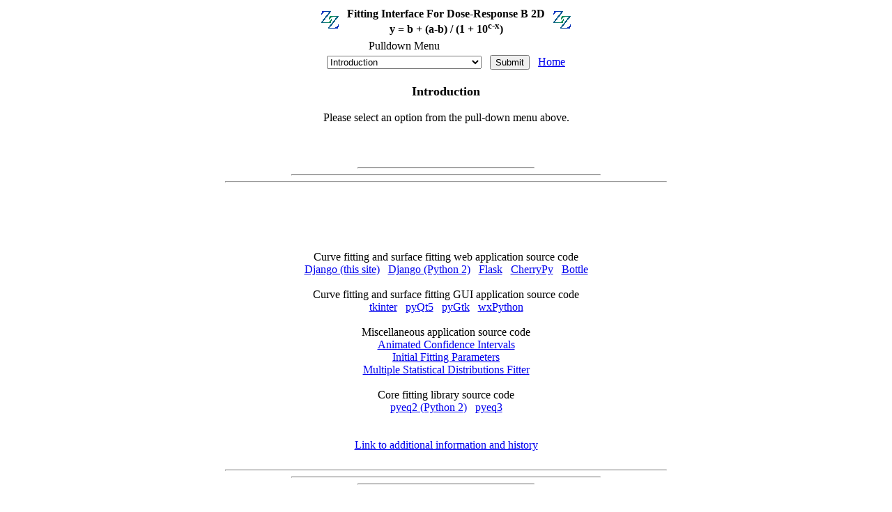

--- FILE ---
content_type: text/html; charset=utf-8
request_url: http://findcurves.com/Equation/2/BioScience/Dose-Response%20B/
body_size: 4712
content:
<!DOCTYPE HTML PUBLIC "-//W3C//DTD HTML 4.01//EN">

<html lang="en"><head><style  type="text/css">
ul
{
    list-style-type: none;
}
</style><title>

    ZunZunSite3 - Dose-Response B Fitting Interface

</title><script src="/temp/static_images/jquery-3.2.1.slim.min.js" type="text/javascript"></script><script>
$(document).ready(function(){
    $('*[name="hideable_div"]').css('display', 'none');
    $('#introDiv').css('display', 'block');
    $('#s1').prop('selectedIndex', 1); $('#s1').change(f1);
    $('#s2').prop('selectedIndex', 1); $('#s2').change(f2);
    $('#s3').prop('selectedIndex', 1); $('#s3').change(f3);
    $('#s4').prop('selectedIndex', 1); $('#s4').change(f4);

        
            
});
function f1() {
    $('*[name="hideable_div"]').css('display', 'none');
    $('#' + $('#s1 option:selected').val()).css('display', 'block');
    if ($('#s1').prop('selectedIndex') == 1) {
        $('#s2').prop('selectedIndex', 1);
        $('#s3').prop('selectedIndex', 1);
        $('#s4').prop('selectedIndex', 1);
    } else {
        $('#s2').prop('selectedIndex', 0);
        $('#s3').prop('selectedIndex', 0);
        $('#s4').prop('selectedIndex', 0);
    }
    $('#s1').blur();
};
function f2() {
    $('*[name="hideable_div"]').css('display', 'none');
    $('#' + $('#s2 option:selected').val()).css('display', 'block');
    if ($('#s2').prop('selectedIndex') == 1) {
        $('#s1').prop('selectedIndex', 1);
        $('#s3').prop('selectedIndex', 1);
        $('#s4').prop('selectedIndex', 1);
    } else {
        $('#s1').prop('selectedIndex', 0);
        $('#s3').prop('selectedIndex', 0);
        $('#s4').prop('selectedIndex', 0);
    }
    $('#s2').blur();
};
function f3() {
    $('*[name="hideable_div"]').css('display', 'none');
    $('#' + $('#s3 option:selected').val()).css('display', 'block');
    if ($('#s3').prop('selectedIndex') == 1) {
        $('#s1').prop('selectedIndex', 1);
        $('#s2').prop('selectedIndex', 1);
        $('#s4').prop('selectedIndex', 1);
    } else {
        $('#s1').prop('selectedIndex', 0);
        $('#s2').prop('selectedIndex', 0);
        $('#s4').prop('selectedIndex', 0);
    }
    $('#s3').blur();
};
function f4() {
    $('*[name="hideable_div"]').css('display', 'none');
    $('#' + $('#s4 option:selected').val()).css('display', 'block');
    if ($('#s4').prop('selectedIndex') == 1) {
        $('#s1').prop('selectedIndex', 1);
        $('#s2').prop('selectedIndex', 1);
        $('#s3').prop('selectedIndex', 1);
    } else  {
        $('#s1').prop('selectedIndex', 0);
        $('#s2').prop('selectedIndex', 0);
        $('#s3').prop('selectedIndex', 0);
    }
    $('#s4').blur();
};

    
    
    

</script><link rel="icon" href="/temp/static_images/favicon.ico" type="image/x-icon"><link rel="shortcut icon" href="/temp/static_images/favicon.ico" type="image/x-icon"></head><body ><TABLE ALIGN="CENTER"><TR><TD><IMG SRC="/temp/static_images/small_logo.png" ALT="Logo" BORDER="0"></TD><TD> &nbsp; </TD><TD ALIGN="CENTER"><B>Fitting Interface For Dose-Response B 2D<br>y = b + (a-b) / (1 + 10<sup>c-x</sup>)</B></TD><TD> &nbsp; </TD><TD><IMG SRC="/temp/static_images/small_logo.png" ALT="Logo" BORDER="0"></TD></TR></TABLE><FORM ACTION="/FitEquation__F__/2/BioScience/Dose-Response B/" METHOD="POST" TARGET="_blank"><TABLE ALIGN="CENTER"><TR><TD ALIGN="CENTER"><BASEFONT SIZE="3">Pulldown Menu</TD><TD>&nbsp;</TD><TD>&nbsp;</TD><TD>&nbsp;</TD><TD>&nbsp;</TD></TR><TR><TD ALIGN="CENTER"><BASEFONT SIZE="3"><select ID="s1" size=1><option><option value='introDiv' SELECTED>Introduction
        <option value='dataEntry'>Text Data Editor


        <option value='fittingTarget'>Fitting Target

        <option value='dataLabels'>Data Labels For Graphs




        <option value='graphScale'>Graph Scaling And Lin/Log Control

        <option value='graphSize'>Graph Size


        <option value='scientificNotation'>Scientific Notation For Graphs

    
        
            
                
                    
                        <option value='estimatedCoefficientEntry'>Estimated Initial Coefficients
                        <option value='fixedCoefficientEntry'>Hold Coefficients Constant
                        <option value='coefficientBoundsEntry'>Enter Coefficient Bounds
                    
                
            
        
    


        </select></TD><TD>&nbsp;</TD><TD><BASEFONT SIZE="3"><INPUT TYPE="SUBMIT" VALUE="Submit"></TD><TD>&nbsp;</TD><TD><BASEFONT SIZE="3"><A HREF="/">Home</A></TD></TR></TABLE><br><div ID="introDiv" align='center' name="hideable_div"><B><FONT SIZE="+1">Introduction</FONT></B><BR><BR>
Please select an option from the pull-down menu above.
</div><DIV ID="dataEntry" align='center' name="hideable_div" style="display:none;"><B>Text data editor</B><BR><BR>
Cut-and-paste text or edit data here
<br><br><TABLE BORDER="1" CELLPADDING="10"><TR><TD ALIGN=LEFT><ul id="id_commaConversion"><li><label for="id_commaConversion_0"><input type="radio" name="commaConversion" value="S" required id="id_commaConversion_0" checked>
 Convert commas to spaces (1,2,0,3 yields 1 2 0 3)</label></li><li><label for="id_commaConversion_1"><input type="radio" name="commaConversion" value="D" required id="id_commaConversion_1">
 Use comma as decimal separator (1,203 = 1.203)</label></li><li><label for="id_commaConversion_2"><input type="radio" name="commaConversion" value="I" required id="id_commaConversion_2">
 Remove commas from text (1,2,0,3 yields 1203)</label></li></ul></TD></TR></TABLE><br><TABLE BORDER="1" CELLPADDING="10"><TR><TD ALIGN=LEFT><ul id="id_weightedFittingChoice"><li><label for="id_weightedFittingChoice_0"><input type="radio" name="weightedFittingChoice" value="OFF" id="id_weightedFittingChoice_0" checked>
 Standard Unweighted Fitting: no weights required</label></li><li><label for="id_weightedFittingChoice_1"><input type="radio" name="weightedFittingChoice" value="ON" id="id_weightedFittingChoice_1">
 Weighted Fitting: each data point requires a weight</label></li></ul></TD></TR></TABLE><BR><textarea name="textDataEditor" cols="55" rows="15" required id="id_textDataEditor">

This data is provided as an example, cut and paste
as needed to model your data. All lines of text
that do not begin with a number are ignored.

Weighted fitting requires an additional number to
be used as a weight when fitting. The site does
not calculate any weights, which are used as:
   error = weight * (predicted - actual)
You must provide any weights you wish to use.

    X        Y
  5.357    0.376
  5.457    0.489
  5.797    0.874
  5.936    1.049
  6.161    1.327
  6.697    2.054
  6.731    2.077
  6.775    2.138
  8.442    4.744
  9.769    7.068
  9.861    7.104
</textarea><BR><BR><INPUT TYPE="BUTTON" onClick="javascript:this.form.textDataEditor.value=''" VALUE="Clear All Text"></DIV><DIV ID="fittingTarget" align='center' name="hideable_div" style="display:none;"><B>Fitting Target</B><BR><BR>
Here you can select the desired fitting target.
<br><br><TABLE BORDER="1" CELLPADDING="10"><TR><TD ALIGN=LEFT><ul id="id_fittingTarget"><li><label for="id_fittingTarget_0"><input type="radio" name="fittingTarget" value="SSQABS" id="id_fittingTarget_0" checked>
 Lowest sum of squared absolute error</label></li><li><label for="id_fittingTarget_1"><input type="radio" name="fittingTarget" value="ODR" id="id_fittingTarget_1">
 Lowest sum of squared orthogonal distance</label></li><li><label for="id_fittingTarget_2"><input type="radio" name="fittingTarget" value="SSQREL" id="id_fittingTarget_2">
 Lowest sum of squared relative error</label></li><li><label for="id_fittingTarget_3"><input type="radio" name="fittingTarget" value="ABSABS" id="id_fittingTarget_3">
 Lowest sum of absolute value of absolute error</label></li><li><label for="id_fittingTarget_4"><input type="radio" name="fittingTarget" value="LNQREL" id="id_fittingTarget_4">
 Lowest sum of squared log[predicted/actual]</label></li><li><label for="id_fittingTarget_5"><input type="radio" name="fittingTarget" value="ABSREL" id="id_fittingTarget_5">
 Lowest sum of absolute value of relative error</label></li><li><label for="id_fittingTarget_6"><input type="radio" name="fittingTarget" value="PEAKABS" id="id_fittingTarget_6">
 Lowest peak absolute value of absolute error</label></li><li><label for="id_fittingTarget_7"><input type="radio" name="fittingTarget" value="PEAKREL" id="id_fittingTarget_7">
 Lowest peak absolute value of relative error</label></li><li><label for="id_fittingTarget_8"><input type="radio" name="fittingTarget" value="AIC" id="id_fittingTarget_8">
 Lowest Akaike Information Criterion</label></li><li><label for="id_fittingTarget_9"><input type="radio" name="fittingTarget" value="BIC" id="id_fittingTarget_9">
 Lowest Bayesian Information Criterion</label></li></ul></TD></TR></TABLE></DIV><DIV ID="dataLabels" align='center' name="hideable_div" style="display:none;"><B>Data labels for graphs</B><BR><BR>
Here you can enter the

X and Y data labels 

to be printed on the report graphs.
<br><br><TABLE BORDER="0"><TR><TD><TABLE CELLPADDING="5"><TR><TD ALIGN="CENTER"><FONT SIZE="-1">Label for first independent data (X)</FONT><HR><input type="text" name="dataNameX" value="X data" maxlength="40" required id="id_dataNameX"></TD></TR></TABLE></TD><TD>&nbsp;&nbsp;&nbsp;</TD><TD><TABLE CELLPADDING="5"><TR><TD ALIGN="CENTER"><FONT SIZE="-1">Label for dependent data (Y)</FONT><HR><input type="text" name="dataNameY" value="Y data" maxlength="40" required id="id_dataNameY"></TD></TR></TABLE></TD></TR></TABLE></DIV><DIV ID="graphScale" align='center' name="hideable_div" style="display:none;"><B>Graph scaling and lin/log control</B><BR><BR>
Here you can choose the scaling of the data plots.
<br>
Log plots require data values greater than zero.
<br><br><TABLE BORDER="0"><TR><TD ALIGN=CENTER>X Scale (2D Only)</TD><TD> &nbsp; </TD><TD ALIGN=CENTER>Y Scale (2D Only)</TD></TR><TR><TD><TABLE BORDER="1" CELLPADDING="5"><TR><TD><TABLE BORDER="0"><TR><TD ALIGN=LEFT><ul id="id_graphScaleRadioButtonX"><li><label for="id_graphScaleRadioButtonX_0"><input type="radio" name="graphScaleRadioButtonX" value="0.010" required id="id_graphScaleRadioButtonX_0">
 Autoscale +/- 1%</label></li><li><label for="id_graphScaleRadioButtonX_1"><input type="radio" name="graphScaleRadioButtonX" value="0.025" required id="id_graphScaleRadioButtonX_1">
 Autoscale +/- 2.5%</label></li><li><label for="id_graphScaleRadioButtonX_2"><input type="radio" name="graphScaleRadioButtonX" value="0.050" required id="id_graphScaleRadioButtonX_2" checked>
 Autoscale +/- 5%</label></li><li><label for="id_graphScaleRadioButtonX_3"><input type="radio" name="graphScaleRadioButtonX" value="0.100" required id="id_graphScaleRadioButtonX_3">
 Autoscale +/- 10%</label></li><li><label for="id_graphScaleRadioButtonX_4"><input type="radio" name="graphScaleRadioButtonX" value="0.250" required id="id_graphScaleRadioButtonX_4">
 Autoscale +/- 25%</label></li><li><label for="id_graphScaleRadioButtonX_5"><input type="radio" name="graphScaleRadioButtonX" value="0.500" required id="id_graphScaleRadioButtonX_5">
 Autoscale +/- 50%</label></li><li><label for="id_graphScaleRadioButtonX_6"><input type="radio" name="graphScaleRadioButtonX" value="1.000" required id="id_graphScaleRadioButtonX_6">
 Autoscale +/- 100%</label></li><li><label for="id_graphScaleRadioButtonX_7"><input type="radio" name="graphScaleRadioButtonX" value="1.500" required id="id_graphScaleRadioButtonX_7">
 Autoscale +/- 150%</label></li><li><label for="id_graphScaleRadioButtonX_8"><input type="radio" name="graphScaleRadioButtonX" value="2.000" required id="id_graphScaleRadioButtonX_8">
 Autoscale +/- 200%</label></li><li><label for="id_graphScaleRadioButtonX_9"><input type="radio" name="graphScaleRadioButtonX" value="99.00" required id="id_graphScaleRadioButtonX_9">
 Manual Scale</label></li></ul></td></tr><tr><td align='right'>
                   Max X: <input type="text" name="graphScaleManuallyEnteredMaxX" size="10" id="id_graphScaleManuallyEnteredMaxX"><br>
                   Min X: <input type="text" name="graphScaleManuallyEnteredMinX" size="10" id="id_graphScaleManuallyEnteredMinX"><br></td></tr><tr><td> &nbsp; </td></tr><tr><td align='left'><ul id="id_logLinX"><li><label for="id_logLinX_0"><input type="radio" name="logLinX" value="LIN" required id="id_logLinX_0" checked>
 Linear Scaling</label></li><li><label for="id_logLinX_1"><input type="radio" name="logLinX" value="LOG" required id="id_logLinX_1">
 Logarithmic Scaling</label></li></ul></TD></TR></TABLE></TD></TR></TABLE></TD><TD> &nbsp; </TD><TD><TABLE BORDER="1" CELLPADDING="5"><TR><TD><TABLE BORDER="0"><TR><TD ALIGN=LEFT><ul id="id_graphScaleRadioButtonY"><li><label for="id_graphScaleRadioButtonY_0"><input type="radio" name="graphScaleRadioButtonY" value="0.010" required id="id_graphScaleRadioButtonY_0">
 Autoscale +/- 1%</label></li><li><label for="id_graphScaleRadioButtonY_1"><input type="radio" name="graphScaleRadioButtonY" value="0.025" required id="id_graphScaleRadioButtonY_1">
 Autoscale +/- 2.5%</label></li><li><label for="id_graphScaleRadioButtonY_2"><input type="radio" name="graphScaleRadioButtonY" value="0.050" required id="id_graphScaleRadioButtonY_2" checked>
 Autoscale +/- 5%</label></li><li><label for="id_graphScaleRadioButtonY_3"><input type="radio" name="graphScaleRadioButtonY" value="0.100" required id="id_graphScaleRadioButtonY_3">
 Autoscale +/- 10%</label></li><li><label for="id_graphScaleRadioButtonY_4"><input type="radio" name="graphScaleRadioButtonY" value="0.250" required id="id_graphScaleRadioButtonY_4">
 Autoscale +/- 25%</label></li><li><label for="id_graphScaleRadioButtonY_5"><input type="radio" name="graphScaleRadioButtonY" value="0.500" required id="id_graphScaleRadioButtonY_5">
 Autoscale +/- 50%</label></li><li><label for="id_graphScaleRadioButtonY_6"><input type="radio" name="graphScaleRadioButtonY" value="1.000" required id="id_graphScaleRadioButtonY_6">
 Autoscale +/- 100%</label></li><li><label for="id_graphScaleRadioButtonY_7"><input type="radio" name="graphScaleRadioButtonY" value="1.500" required id="id_graphScaleRadioButtonY_7">
 Autoscale +/- 150%</label></li><li><label for="id_graphScaleRadioButtonY_8"><input type="radio" name="graphScaleRadioButtonY" value="2.000" required id="id_graphScaleRadioButtonY_8">
 Autoscale +/- 200%</label></li><li><label for="id_graphScaleRadioButtonY_9"><input type="radio" name="graphScaleRadioButtonY" value="99.00" required id="id_graphScaleRadioButtonY_9">
 Manual Scale</label></li></ul></td></tr><tr><td align='right'>
                    Max Y: <input type="text" name="graphScaleManuallyEnteredMaxY" size="10" id="id_graphScaleManuallyEnteredMaxY"><br>
                    Min Y: <input type="text" name="graphScaleManuallyEnteredMinY" size="10" id="id_graphScaleManuallyEnteredMinY"><br></td></tr><tr><td> &nbsp; </td></tr><tr><td align='left'><ul id="id_logLinY"><li><label for="id_logLinY_0"><input type="radio" name="logLinY" value="LIN" required id="id_logLinY_0" checked>
 Linear Scaling</label></li><li><label for="id_logLinY_1"><input type="radio" name="logLinY" value="LOG" required id="id_logLinY_1">
 Logarithmic Scaling</label></li></ul></TD></TR></TABLE></TD></TR></TABLE></TD></TR></TABLE></DIV><DIV ID="graphSize" align='center' name="hideable_div" style="display:none;"><B>Graph size</B><BR><BR>
Here you can choose the size of the graphs. Smaller size files load quickly,<BR>with less resolution while large files show more resolution but load more slowly.
<br><br><TABLE BORDER="1" CELLPADDING="5"><TR><TD><TABLE BORDER="0"><tr><td align='left'><ul id="id_graphSize"><li><label for="id_graphSize_0"><input type="radio" name="graphSize" value="320x240" required id="id_graphSize_0">
 320 x 240 (fastest)</label></li><li><label for="id_graphSize_1"><input type="radio" name="graphSize" value="500x400" required id="id_graphSize_1">
 500 x 400</label></li><li><label for="id_graphSize_2"><input type="radio" name="graphSize" value="640x480" required id="id_graphSize_2">
 640 x 480</label></li><li><label for="id_graphSize_3"><input type="radio" name="graphSize" value="700x500" required id="id_graphSize_3">
 700 x 500</label></li><li><label for="id_graphSize_4"><input type="radio" name="graphSize" value="800x600" required id="id_graphSize_4" checked>
 800 x 600</label></li><li><label for="id_graphSize_5"><input type="radio" name="graphSize" value="900x700" required id="id_graphSize_5">
 900 x 700</label></li><li><label for="id_graphSize_6"><input type="radio" name="graphSize" value="1024x768" required id="id_graphSize_6">
 1024 x 768</label></li><li><label for="id_graphSize_7"><input type="radio" name="graphSize" value="1280x1024" required id="id_graphSize_7">
 1280 x 1024</label></li><li><label for="id_graphSize_8"><input type="radio" name="graphSize" value="1600x1200" required id="id_graphSize_8">
 1600 x 1200 (slowest)</label></li><li><label for="id_graphSize_9"><input type="radio" name="graphSize" value="2400x400" required id="id_graphSize_9">
 wide ratio 2400 x 400</label></li></ul></td></tr></TABLE></TD></TR><TR><TD><B>Graph Size</B></TD></TR></TABLE></DIV><DIV ID="scientificNotation" align='center' name="hideable_div" style="display:none;"><B>Scientific Notation</B><BR><BR>
Here you can control scientific notation on the data plots.
<br><br><TABLE BORDER="0"><TR><TD ALIGN=CENTER>X Control</TD><TD> &nbsp; </TD><TD ALIGN=CENTER>Y Control</TD></TR><TR><TD><TABLE BORDER="1" CELLPADDING="5"><TR><TD align='left'><ul id="id_scientificNotationX"><li><label for="id_scientificNotationX_0"><input type="radio" name="scientificNotationX" value="ON" required id="id_scientificNotationX_0">
 On</label></li><li><label for="id_scientificNotationX_1"><input type="radio" name="scientificNotationX" value="OFF" required id="id_scientificNotationX_1">
 Off</label></li><li><label for="id_scientificNotationX_2"><input type="radio" name="scientificNotationX" value="AUTO" required id="id_scientificNotationX_2" checked>
 Auto</label></li></ul></TD></TR></TABLE></TD><TD> &nbsp; </TD><TD><TABLE BORDER="1" CELLPADDING="5"><TR><TD align='left'><ul id="id_scientificNotationY"><li><label for="id_scientificNotationY_0"><input type="radio" name="scientificNotationY" value="ON" required id="id_scientificNotationY_0">
 On</label></li><li><label for="id_scientificNotationY_1"><input type="radio" name="scientificNotationY" value="OFF" required id="id_scientificNotationY_1">
 Off</label></li><li><label for="id_scientificNotationY_2"><input type="radio" name="scientificNotationY" value="AUTO" required id="id_scientificNotationY_2" checked>
 Auto</label></li></ul></TD></TR></TABLE></TD></TR></TABLE></DIV><DIV ID="fixedCoefficientEntry" align='center' name="hideable_div" style="display:none;"><B>Hold Coefficients Constant</B><BR><BR>
Here you can enter values to hold coefficients constant during fitting.<br>
Leave the entry field blank to let the coefficient fit normally.<br><br>
Note that coefficient bounds are overridden by holding a coefficient constant.
<br><br><br>
y = b + (a-b) / (1 + 10<sup>c-x</sup>)
<br><br><TABLE BORDER="0"><TR><TD ALIGN=RIGHT><div name='nameOfFixedCoefficient'>a &nbsp; &nbsp;</div></TD><TD ALIGN=LEFT><input type="text" name="fixedCoefficient0" size="10" id="id_fixedCoefficient0"></TD></TR><TR><TD ALIGN=RIGHT><div name='nameOfFixedCoefficient'>b &nbsp; &nbsp;</div></TD><TD ALIGN=LEFT><input type="text" name="fixedCoefficient1" size="10" id="id_fixedCoefficient1"></TD></TR><TR><TD ALIGN=RIGHT><div name='nameOfFixedCoefficient'>c &nbsp; &nbsp;</div></TD><TD ALIGN=LEFT><input type="text" name="fixedCoefficient2" size="10" id="id_fixedCoefficient2"></TD></TR></TABLE></DIV><DIV ID="estimatedCoefficientEntry" align='center' name="hideable_div" style="display:none;"><B>Estimated Initial Coefficients</B><BR><BR>
Here you can enter values for initial parameter estimates.<br><br>
Few users will need this section, as the site estimates initial<br>
parameters using the Differential Evolution genetic algorithm<br>
for both non-linear equations and non-Gaussian fitting targets.
<br><br>
y = b + (a-b) / (1 + 10<sup>c-x</sup>)
<br><br><TABLE BORDER="0"><TR><TD ALIGN=RIGHT><div name='nameOfEstimatedCoefficient'>a &nbsp; &nbsp;</div></TD><TD ALIGN=LEFT><input type="text" name="estimatedCoefficient0" size="10" id="id_estimatedCoefficient0"></TD></TR><TR><TD ALIGN=RIGHT><div name='nameOfEstimatedCoefficient'>b &nbsp; &nbsp;</div></TD><TD ALIGN=LEFT><input type="text" name="estimatedCoefficient1" size="10" id="id_estimatedCoefficient1"></TD></TR><TR><TD ALIGN=RIGHT><div name='nameOfEstimatedCoefficient'>c &nbsp; &nbsp;</div></TD><TD ALIGN=LEFT><input type="text" name="estimatedCoefficient2" size="10" id="id_estimatedCoefficient2"></TD></TR></TABLE></DIV><DIV ID="coefficientBoundsEntry" align='center' name="hideable_div" style="display:none;"><B>Coefficients Bounds</B><BR><BR>
Here you can enter coefficient upper and lower bounds. Leave the<br>
entry fields blank to let the coefficients fit without bounds.<br><br>
Note that holding a coefficient constant overrides these bounds.
<br><br><br>
y = b + (a-b) / (1 + 10<sup>c-x</sup>)
<br><br><TABLE BORDER="0"><TR><TD></TD><TD ALIGN=CENTER> &nbsp; Upper &nbsp; <br> &nbsp; Bound &nbsp; </TD><TD ALIGN=CENTER> &nbsp; Lower &nbsp; <br> &nbsp; Bound &nbsp; </TD></TR><TR><TD ALIGN=RIGHT><div name='nameOfCoefficientBound'>a &nbsp; &nbsp;</div></TD><TD ALIGN=LEFT><input type="text" name="upperCoefficientBound0" size="10" id="id_upperCoefficientBound0"></TD><TD ALIGN=LEFT><input type="text" name="lowerCoefficientBound0" size="10" id="id_lowerCoefficientBound0"></TD></TR><TR><TD ALIGN=RIGHT><div name='nameOfCoefficientBound'>b &nbsp; &nbsp;</div></TD><TD ALIGN=LEFT><input type="text" name="upperCoefficientBound1" size="10" id="id_upperCoefficientBound1"></TD><TD ALIGN=LEFT><input type="text" name="lowerCoefficientBound1" size="10" id="id_lowerCoefficientBound1"></TD></TR><TR><TD ALIGN=RIGHT><div name='nameOfCoefficientBound'>c &nbsp; &nbsp;</div></TD><TD ALIGN=LEFT><input type="text" name="upperCoefficientBound2" size="10" id="id_upperCoefficientBound2"></TD><TD ALIGN=LEFT><input type="text" name="lowerCoefficientBound2" size="10" id="id_lowerCoefficientBound2"></TD></TR></TABLE></DIV><DIV ID="dataPointOptions" align='center' name="hideable_div" style="display:none;"><B>3D Data Point Size Options</B><BR><BR>
Here you can select the data point size for 3D surface plots and 3D scatter plots.
<br><br><TABLE BORDER="0"><TR><TD ALIGN=CENTER>3D Point Size</TD></TR><TR valign='top'><TD><TABLE BORDER="1" CELLPADDING="5"><TR><TD align='left'></TD></TR></TABLE></TD></TR></TABLE></DIV></form><div align='center' style="display:block;" id='page_footer'><BR><BR><BR><HR WIDTH='20%'><HR WIDTH='35%'><HR WIDTH='50%'><br><br><br><br><br><center>
Curve fitting and surface fitting web application source code<br><a href=https://bitbucket.org/zunzuncode/zunzunsite3>Django (this site)</a>
&nbsp;
<a href=https://bitbucket.org/zunzuncode/zunzunsite>Django (Python 2)</a>
&nbsp;
<a href=https://bitbucket.org/zunzuncode/FlaskFit>Flask</a>
&nbsp;
<a href=https://bitbucket.org/zunzuncode/CherryPyFit>CherryPy</a>
&nbsp;
<a href=https://bitbucket.org/zunzuncode/BottleFit>Bottle</a><br><br>
Curve fitting and surface fitting GUI application source code<br><a href=https://bitbucket.org/zunzuncode/tkinterFit>tkinter</a>
&nbsp;
<a href=https://bitbucket.org/zunzuncode/pyQt5Fit>pyQt5</a>
&nbsp;
<a href=https://bitbucket.org/zunzuncode/pyGtkFit>pyGtk</a>
&nbsp;
<a href=https://bitbucket.org/zunzuncode/wxPythonFit>wxPython</a><br><br>
Miscellaneous application source code<br><a href=https://bitbucket.org/zunzuncode/CommonProblems>Animated Confidence Intervals</a><br><a href=https://bitbucket.org/zunzuncode/RamanSpectroscopyFit>Initial Fitting Parameters</a><br><a href=https://bitbucket.org/zunzuncode/tkinterStatsDistroFit>Multiple Statistical Distributions Fitter</a><br><br>
Core fitting library source code<br><a href=https://bitbucket.org/zunzuncode/pyeq2>pyeq2  (Python 2)</a>
&nbsp;
<a href=https://bitbucket.org/zunzuncode/pyeq3>pyeq3</a><br><br><br><a href='/temp/static_images/AdditionalInfo.html' target="_blank">Link to additional information and history</a><br><br></center><HR WIDTH='50%'><HR WIDTH='35%'><HR WIDTH='20%'><BR><BR></div></body></html>

